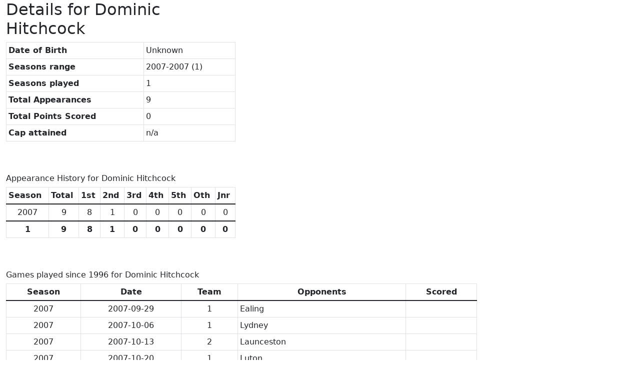

--- FILE ---
content_type: text/html; charset=UTF-8
request_url: https://dingsrfcstats.com/plyrrpt.php?pno=567
body_size: 1590
content:
<!DOCTYPE html>
<html lang="en">
	<head>
		<meta charset="UTF-8">
		<!--
		<meta http-equiv="X-UA-Compatible" content="IE=edge">
		-->
		<meta name="viewport" content="width=device-width, initial-scale=1">
		<meta name="description" content="Dings Crusaders RFC Player statistics">
		<meta name="author" content="Peter Boyes">
		<link rel="shortcut icon" href="images/favicon.ico">

		<title>Dings RFC - Player Report</title>
		
		<!-- Bootstrap 5 -->

		<link rel="stylesheet" href="https://cdnjs.cloudflare.com/ajax/libs/tether/1.4.7/css/tether.css" integrity="sha512-YeO9Lv2Jy6gbrlH51kSfS49fz1Mk7TaDr3agLm4aCib/E4NsN4kiztD3n4xHaurr1rVEYBNZsMavWrTxu4fCQw==" crossorigin="anonymous" referrerpolicy="no-referrer" />
		<link rel="stylesheet" href="https://cdnjs.cloudflare.com/ajax/libs/bootstrap/5.1.3/css/bootstrap.min.css" integrity="sha512-GQGU0fMMi238uA+a/bdWJfpUGKUkBdgfFdgBm72SUQ6BeyWjoY/ton0tEjH+OSH9iP4Dfh+7HM0I9f5eR0L/4w==" crossorigin="anonymous" referrerpolicy="no-referrer" />
		
		<link rel="stylesheet" type="text/css" href="https://cdn.datatables.net/1.11.5/css/dataTables.bootstrap5.min.css"/>
			
		<!-- 
		
		<link href="css/bootstrap.min.css" rel="stylesheet">
		<link rel="stylesheet" type="text/css" href="css/dataTables.bootstrap.css">
		-->
		<!-- Just for debugging purposes. Don't actually copy this line! -->
		<!--[if lt IE 9]><script src="../../assets/js/ie8-responsive-file-warning.js"></script><![endif]-->

		<!-- HTML5 shim and Respond.js IE8 support of HTML5 elements and media queries -->
		<!--[if lt IE 9]>
			<script src="https://oss.maxcdn.com/libs/html5shiv/3.7.0/html5shiv.js"></script>
			<script src="https://oss.maxcdn.com/libs/respond.js/1.4.2/respond.min.js"></script>
		<![endif]-->
	
			</head>
<body>
<div class="container-fluid">
<div class="col-xs-12 col-sm-9">
	<div class="row">
		<div class="col-md-6 col-xs-12">
			<h2>Details for Dominic Hitchcock</h2>
		<table id="playerreport_summary" class="table table-bordered table-sm">
			<thead>
				<tr><th>Date of Birth</th><td>Unknown</td></tr>
				<tr><th>Seasons range</th><td>2007-2007 (1)</td></tr>
				<tr><th>Seasons played</th><td>1</td></tr>
				<tr><th>Total Appearances</th><td>9</td></tr>
				<tr><th>Total Points Scored</th><td>0</td></tr>
				<tr><th>Cap attained</th><td>n/a</td></tr>
			</thead>
			<tbody></tbody>
		</table>
		</div>
	</div>
<br /><br /><div class='row'><div class='col-md-6 col-xs-12'><h6>Appearance History for Dominic Hitchcock</h6><table id='playerreport_apphist' class='table table-bordered table-sm'><thead><tr><th>Season</th><th>Total</th><th>1st</th><th>2nd</th><th>3rd</th><th>4th</th><th>5th</th><th>Oth</th><th>Jnr</th></tr></thead><tfoot><tr><th class='text-center'>1</th><th class='text-center'>9</th><th class='text-center'>8</th><th class='text-center'>1</th><th class='text-center'>0</th><th class='text-center'>0</th><th class='text-center'>0</th><th class='text-center'>0</th><th class='text-center'>0</th></tr></tfoot><tbody><tr><td class='text-center'>2007</td><td class='text-center'>9</td><td class='text-center'>8</td><td class='text-center'>1</td><td class='text-center'>0</td><td class='text-center'>0</td><td class='text-center'>0</td><td class='text-center'>0</td><td class='text-center'>0</td></tr></tbody></table></div></div><br /><br /><div class='row'><div class='col-xs-12 col-sm-12 col-md-12 col-10'><h6>Games played since 1996 for Dominic Hitchcock</h6><table id='playerreport_games' class='table table-bordered table-sm'><thead><tr><th class='text-center'>Season</th><th class='text-center'>Date</th><th class='text-center'>Team</th><th class='text-center'>Opponents</th><th class='text-center'>Scored</th></tr></thead><tbody><tr><td class='text-center'>2007</td><td class='text-center'>2007-09-29</td><td class='text-center'>1</td><td>Ealing</td><td></td></tr><tr><td class='text-center'>2007</td><td class='text-center'>2007-10-06</td><td class='text-center'>1</td><td>Lydney</td><td></td></tr><tr><td class='text-center'>2007</td><td class='text-center'>2007-10-13</td><td class='text-center'>2</td><td>Launceston</td><td></td></tr><tr><td class='text-center'>2007</td><td class='text-center'>2007-10-20</td><td class='text-center'>1</td><td>Luton</td><td></td></tr><tr><td class='text-center'>2007</td><td class='text-center'>2007-10-27</td><td class='text-center'>1</td><td>North Walsham</td><td></td></tr><tr><td class='text-center'>2007</td><td class='text-center'>2007-11-03</td><td class='text-center'>1</td><td>Cinderford</td><td></td></tr><tr><td class='text-center'>2007</td><td class='text-center'>2007-11-10</td><td class='text-center'>1</td><td>Barking</td><td></td></tr><tr><td class='text-center'>2007</td><td class='text-center'>2007-11-17</td><td class='text-center'>1</td><td>Richmond</td><td></td></tr><tr><td class='text-center'>2007</td><td class='text-center'>2007-11-24</td><td class='text-center'>1</td><td>Bridgwater & Albion</td><td></td></tr></tbody></table></div></div><br /><br />
	<!-- JavaScript - Placed at the end of the document so the pages load faster
	

-->

<script src="https://code.jquery.com/jquery-3.5.1.js" crossorigin="anonymous"></script>

<!-- use bundle version of Bootstrap as we also use Popper and Tether -->

<script src="https://cdnjs.cloudflare.com/ajax/libs/bootstrap/4.6.1/js/bootstrap.bundle.min.js" integrity="sha512-mULnawDVcCnsk9a4aG1QLZZ6rcce/jSzEGqUkeOLy0b6q0+T6syHrxlsAGH7ZVoqC93Pd0lBqd6WguPWih7VHA==" crossorigin="anonymous" referrerpolicy="no-referrer"></script>

<script type="text/javascript" src="https://cdn.datatables.net/1.11.5/js/jquery.dataTables.min.js"></script>
<script type="text/javascript" src="https://cdn.datatables.net/1.11.5/js/dataTables.bootstrap5.min.js"></script>

<!-- Site specific JS below -->
<script type="text/javascript" language="javascript" src="js/dings2015.js"></script>


	</div>
	</div>
	</body>
</html>